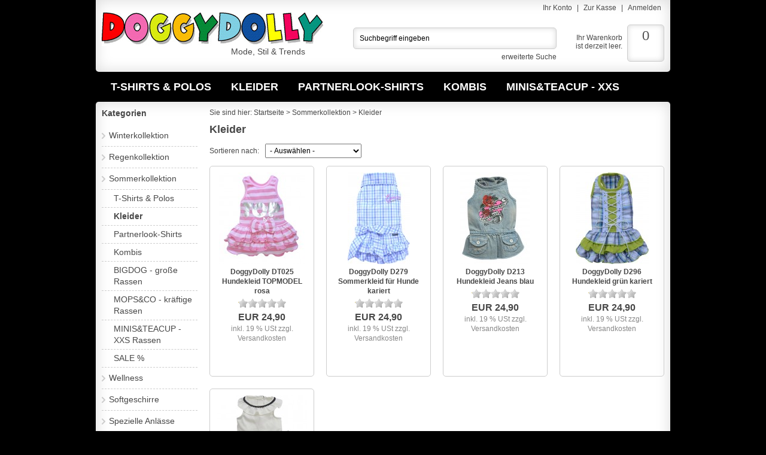

--- FILE ---
content_type: text/html; charset=utf-8
request_url: https://www.doggydolly-outlet.com/de/sommerkollektion/kleider
body_size: 25869
content:
<!DOCTYPE html PUBLIC "-//W3C//DTD XHTML 1.0 Transitional//EN" "http://www.w3.org/TR/xhtml1/DTD/xhtml1-transitional.dtd">
<html xmlns="http://www.w3.org/1999/xhtml" xml:lang="de" lang="de">
<head>
<base href="https://www.doggydolly-outlet.com/" />
<title>Kleider</title>
<link rel="canonical" href="https://www.doggydolly-outlet.com/de/sommerkollektion/kleider" />
<meta name="robots" content="index,follow" />
<meta name="language" content="de" />
<meta name="generator" content="xt:Commerce 4 - 4.2.00" />
<script type="text/javascript" src="https://ajax.googleapis.com/ajax/libs/jquery/1.8.2/jquery.min.js"></script>
<link rel="stylesheet" type="text/css" href="https://www.doggydolly-outlet.com/templates/xt_grid/css/stylesheet.css" />
<link rel="stylesheet" type="text/css" href="https://www.doggydolly-outlet.com/xtFramework/library/jquery/pikaday.css" />
<link rel="stylesheet" type="text/css" href="https://www.doggydolly-outlet.com/plugins/xt_master_slave/css/master_slave.css" />
<script type="text/javascript" src="https://www.doggydolly-outlet.com/templates/xt_grid/javascript/script.js"></script>
<script type="text/javascript" src="https://www.doggydolly-outlet.com/xtFramework/library/jquery/pikaday.jquery.min.js"></script>
<script type="text/javascript" src="https://www.doggydolly-outlet.com/xtFramework/library/jquery/moments.js"></script>
<meta http-equiv="Content-Type" content="text/html; charset=utf-8" />
<link rel="shortcut icon" href="https://www.doggydolly-outlet.com/media/logo/favicon.ico" type="image/x-icon" />
<link rel="icon" href="https://www.doggydolly-outlet.com/media/logo/favicon.png" type="image/png" />
</head>
<body class="mac chrome webkit ch131"><div id="background-topmenu"></div><!-- .background-topmenu -->
<div id="background-top"></div><!-- .background-top -->
<div id="page">
	<div id="header" class="row">
		<div class="column xt-grid-16">
			<div id="topmenu">
        <ul>                                                        
																									<li><a href="https://www.doggydolly-outlet.com/de/customer">Ihr Konto</a> |</li>
										<li><a href="https://www.doggydolly-outlet.com/de/checkout/shipping">Zur Kasse</a> |</li>
															<li><a href="https://www.doggydolly-outlet.com/de/customer/login">Anmelden</a></li>
														</ul>
			</div><!-- #topmenu -->
		</div><!-- .column .xt-grid-16 -->
		<div class="column xt-grid-6">
			<div id="branding">                                               
				<p id="logo"><a href="https://www.doggydolly-outlet.com/"><img src="media/logo/logo.png" alt="DoggyDolly Outlet Store" /></a></p><!-- #logo -->
				<p id="slogan">Mode, Stil & Trends</p><!-- #slogan -->
			</div><!-- #branding -->
		</div><!-- .column .xt-grid-6 -->
		<div class="column xt-grid-1">
			<p>&nbsp;</p>
		</div><!-- .column .xt-grid-1 -->
		<div class="column xt-grid-6">
			<div id="box-search">
	<form name="search_box323" action="https://www.doggydolly-outlet.com/de/search?cat=25" method="get" >
	<input type="hidden" name="page" value="search" id="page465"  />
	<input type="hidden" name="page_action" value="query" id="page_action349"  />
	<input type="hidden" name="desc" value="on" id="desc14"  />
	<input type="hidden" name="sdesc" value="on" id="sdesc336"  />
	<div id="box-search-box">
		<input type="text" name="keywords" value="Suchbegriff eingeben" onfocus="if(this.value == 'Suchbegriff eingeben') this.value='';" onblur="if (this.value=='') this.value='Suchbegriff eingeben';" id="keywords0"  />
		<input type="submit"  title="Suchen" value="Suchen" />
	</div><!-- #box-search-box -->
	</form>
	<p id="box-search-advanced-search"><a href="https://www.doggydolly-outlet.com/de/search">erweiterte Suche</a></p><!-- #box-search-advanced-search -->
</div><!-- #box-search -->
		</div><!-- .column .xt-grid-6 -->
		<div class="column xt-grid-3">
			<div id="box-cart">
	<div id="box-cart-info">
		<ul>
						<li>Ihr Warenkorb ist derzeit leer.</li>
					</ul>
	</div><!-- #box-cart-info -->
	<div id="box-cart-box">
		<p><a href="https://www.doggydolly-outlet.com/de/cart">0</a></p>
	</div><!-- #box-cart-box -->
</div><!-- #box-cart -->

		</div><!-- .column .xt-grid-3 -->
	</div><!-- .row .header -->
	<div class="row">
		<div class="column xt-grid-16">
			<div id="box-topcategories">
		<ul>     
																		<li id="top-categories-categorie-24"><a href="https://www.doggydolly-outlet.com/de/sommerkollektion/t-shirts-polos">T-Shirts & Polos</a></li>
								<li id="top-categories-categorie-25"><a href="https://www.doggydolly-outlet.com/de/sommerkollektion/kleider">Kleider</a></li>
								<li id="top-categories-categorie-26"><a href="https://www.doggydolly-outlet.com/de/sommerkollektion/partnerlook-shirts">Partnerlook-Shirts</a></li>
								<li id="top-categories-categorie-61"><a href="https://www.doggydolly-outlet.com/de/sommerkollektion/kombis">Kombis</a></li>
																<li id="top-categories-categorie-91"><a href="https://www.doggydolly-outlet.com/de/sommerkollektion/ministeacup-xxs-rassen">MINIS&TEACUP - XXS Rassen</a></li>
																																																	</ul>
	</div><!-- #box-topcategories -->
		</div><!-- .column xt-grid-16  -->
	</div><!-- .row  -->
	<div id="content-wrap" class="row">
				<div id="sidebar" class="column xt-grid-3">
			<div id="box-categories" class="sidebar-box">
	<p class="headline">Kategorien</p>
	<ul>
				<li id="box-categories-categorie-2" class="level1"><a href="https://www.doggydolly-outlet.com/de/winterkollektion">Winterkollektion</a></li>
				<li id="box-categories-categorie-3" class="level1"><a href="https://www.doggydolly-outlet.com/de/regenkollektion">Regenkollektion</a></li>
				<li id="box-categories-categorie-4" class="level1"><a href="https://www.doggydolly-outlet.com/de/sommerkollektion">Sommerkollektion </a></li>
				<li id="box-categories-categorie-24" class="level2"><a href="https://www.doggydolly-outlet.com/de/sommerkollektion/t-shirts-polos">T-Shirts & Polos</a></li>
				<li id="box-categories-categorie-25" class="level2 active"><a href="https://www.doggydolly-outlet.com/de/sommerkollektion/kleider">Kleider</a></li>
				<li id="box-categories-categorie-26" class="level2"><a href="https://www.doggydolly-outlet.com/de/sommerkollektion/partnerlook-shirts">Partnerlook-Shirts</a></li>
				<li id="box-categories-categorie-61" class="level2"><a href="https://www.doggydolly-outlet.com/de/sommerkollektion/kombis">Kombis</a></li>
				<li id="box-categories-categorie-54" class="level2"><a href="https://www.doggydolly-outlet.com/de/sommerkollektion/bigdog-grosse-rassen">BIGDOG - große Rassen</a></li>
				<li id="box-categories-categorie-55" class="level2"><a href="https://www.doggydolly-outlet.com/de/sommerkollektion/mopsco-kraeftige-rassen">MOPS&CO - kräftige Rassen</a></li>
				<li id="box-categories-categorie-91" class="level2"><a href="https://www.doggydolly-outlet.com/de/sommerkollektion/ministeacup-xxs-rassen">MINIS&TEACUP - XXS Rassen</a></li>
				<li id="box-categories-categorie-69" class="level2"><a href="https://www.doggydolly-outlet.com/de/sommerkollektion/sale">SALE %</a></li>
				<li id="box-categories-categorie-5" class="level1"><a href="https://www.doggydolly-outlet.com/de/wellness">Wellness</a></li>
				<li id="box-categories-categorie-6" class="level1"><a href="https://www.doggydolly-outlet.com/de/softgeschirre">Softgeschirre</a></li>
				<li id="box-categories-categorie-7" class="level1"><a href="https://www.doggydolly-outlet.com/de/spezielle-anlaesse">Spezielle Anlässe</a></li>
				<li id="box-categories-categorie-1" class="level1"><a href="https://www.doggydolly-outlet.com/de/big-dog-grosse-rassen">Big Dog - große Rassen</a></li>
				<li id="box-categories-categorie-50" class="level1"><a href="https://www.doggydolly-outlet.com/de/mops-co-kraeftige-rassen">Mops & Co - kräftige Rassen</a></li>
				<li id="box-categories-categorie-13" class="level1"><a href="https://www.doggydolly-outlet.com/de/pflegeprodukte">Pflegeprodukte</a></li>
				<li id="box-categories-categorie-14" class="level1"><a href="https://www.doggydolly-outlet.com/de/hundetaschen">Hundetaschen</a></li>
				<li id="box-categories-categorie-15" class="level1"><a href="https://www.doggydolly-outlet.com/de/fuers-frauchen">Für´s Frauchen</a></li>
				<li id="box-categories-categorie-62" class="level1"><a href="https://www.doggydolly-outlet.com/de/sale">SALE %</a></li>
				<li id="box-categories-categorie-77" class="level1"><a href="https://www.doggydolly-outlet.com/de/special-sets">SPECIAL - SETS</a></li>
			</ul>
</div><!-- #box-categories -->
			<div id="box-loginbox" class="sidebar-box">
	<p class="headline">Willkommen zurück</p>
	<form name="create_account239" action="https://www.doggydolly-outlet.com/de/customer/login?cat=25" method="post" >
	<input type="hidden" name="action" value="login" id="action154"  />
	<input type="hidden" name="link_target" value="index" id="link_target242"  />
	
	<label>E-Mail-Adresse</label>
	<input type="text" name="email" maxlength="50" id="email19"  />

	<label>Passwort</label>
	<input type="password" name="password" maxlength="30" id="password199"  />

	<p class="right"><a href="https://www.doggydolly-outlet.com/de/customer/password_reset">Passwort vergessen?</a></p>
	<p class="right"><input type="submit"  title="Anmelden" value="Anmelden" /></p>
	</form>
</div><!-- #box-loginbox .sidebar-box -->
						
            
<div class="sidebar-box">
    <p class="headline">Informationen</p>
    <ul>
                <li class="level1"><a href="https://www.doggydolly-outlet.com/de/lieferinformationen"  rel="nofollow">Lieferinformationen</a></li>
                <li class="level1"><a href="https://www.doggydolly-outlet.com/de/unsere-agb"  rel="nofollow">Unsere AGB</a></li>
                <li class="level1"><a href="https://www.doggydolly-outlet.com/de/impressum" >Impressum</a></li>
                <li class="level1"><a href="https://www.doggydolly-outlet.com/de/kontakt"  rel="nofollow">Kontakt</a></li>
                <li class="level1"><a href="https://www.doggydolly-outlet.com/de/zahlungsarten" >Zahlungsarten</a></li>
                <li class="level1"><a href="https://www.doggydolly-outlet.com/de/groessentabelle"  rel="nofollow">Größentabelle</a></li>
            </ul>
</div><!-- .sidebar-box -->

						
			<div class="sidebar-box">
		<p class="headline"><a href="https://www.doggydolly-outlet.com/de/xt_bestseller_products">Top Artikel</a></p>
		<div class="box">
						<p class="product-image"><a href="https://www.doggydolly-outlet.com/de/pflegeprodukte/fellpflege/doggydolly-silk-coat-fellpflege"><img src="https://www.doggydolly-outlet.com/media/images/sidebar/DoggyDolly-silk-coat-pelsolie1515677443_0442.jpg" class="productImageBorder" alt="DoggyDolly PS001 Silk Coat Fellpflege für Hunde" width="138" height="138" /></a></p>
				<p class="product-name"><a href="https://www.doggydolly-outlet.com/de/pflegeprodukte/fellpflege/doggydolly-silk-coat-fellpflege">DoggyDolly PS001 Silk Coat Fellpflege für Hunde</a></p>
		<p class="product-price">EUR 17,90 </p>
				<p class="product-tax-shipping">inkl. 19 % USt&nbsp;<a href="https://www.doggydolly-outlet.com/de/lieferinformationen?coID=1" target="_blank" rel="nofollow">zzgl. Versandkosten</a></p>
								<p class="product-image"><a href="https://www.doggydolly-outlet.com/de/pflegeprodukte/doggydolly-ps001-silk-coat-fellpflege-hunde-2er-set"><img src="https://www.doggydolly-outlet.com/media/images/sidebar/2erSetSilkCoat.jpg" class="productImageBorder" alt="DoggyDolly PS001 Silk Coat Fellpflege für Hunde 2er Set" width="138" height="109" /></a></p>
				<p class="product-name"><a href="https://www.doggydolly-outlet.com/de/pflegeprodukte/doggydolly-ps001-silk-coat-fellpflege-hunde-2er-set">DoggyDolly PS001 Silk Coat Fellpflege für Hunde 2er Set</a></p>
		<p class="product-price">EUR 29,90 </p>
				<p class="product-tax-shipping">inkl. 19 % USt&nbsp;<a href="https://www.doggydolly-outlet.com/de/lieferinformationen?coID=1" target="_blank" rel="nofollow">zzgl. Versandkosten</a></p>
								<p class="product-image"><a href="https://www.doggydolly-outlet.com/de/pflegeprodukte/doggydolly-ps001-silk-coat-fellpflege-hunde-5er-set"><img src="https://www.doggydolly-outlet.com/media/images/sidebar/5erSetSilkCoat.jpg" class="productImageBorder" alt="DoggyDolly PS001 Silk Coat Fellpflege für Hunde 5er Set" width="138" height="104" /></a></p>
				<p class="product-name"><a href="https://www.doggydolly-outlet.com/de/pflegeprodukte/doggydolly-ps001-silk-coat-fellpflege-hunde-5er-set">DoggyDolly PS001 Silk Coat Fellpflege für Hunde 5er Set</a></p>
		<p class="product-price">EUR 69,90 </p>
				<p class="product-tax-shipping">inkl. 19 % USt&nbsp;<a href="https://www.doggydolly-outlet.com/de/lieferinformationen?coID=1" target="_blank" rel="nofollow">zzgl. Versandkosten</a></p>
					</div><!-- .box -->
</div><!-- .sidebar-box -->

		</div><!-- #sidebar .column .xt-grid-3 -->
						<div class="column xt-grid-13">
								<div id="breadcrumb">
				<ul>
    <li>Sie sind hier:</li>
            <li><div itemscope itemtype="http://data-vocabulary.org/Breadcrumb"><a href="https://www.doggydolly-outlet.com/" itemprop="url"><span itemprop="title">Startseite</span></a></div> &gt;</li>
                <li><div itemscope itemtype="http://data-vocabulary.org/Breadcrumb"><a href="https://www.doggydolly-outlet.com/de/sommerkollektion" itemprop="url"><span itemprop="title">Sommerkollektion </span></a></div> &gt;</li>
                <li>Kleider</li>
        </ul> 			</div><!-- #breadcrumb -->
						<div id="content">
				<div class="product-listing">
	<div id="categorie-listing">
		<h1>Kleider</h1>
		
	</div><!-- #categorie-listing -->
		
		
	
	            <div class="products-sort-pages">
                            <div class="products-sort">
                    <label for="sort_dropdown_top">Sortieren nach:</label>
                    <form name="sort_dropdown103" action="https://www.doggydolly-outlet.com/de/categorie" method="get" >
                     <input type="hidden" name="page" value="categorie" id="page130"  />                     <input type="hidden" name="cat" value="25" id="cat397"  />                                        <select id="sort_dropdown_top" name="sorting" onchange="this.form.submit();" ><option value="" selected="selected" >- Auswählen -</option><option value="price" >Preis aufsteigend</option><option value="price-desc" >Preis absteigend</option><option value="name" >Name aufsteigend</option><option value="name-desc" >Name absteigend</option><option value="date" >Hinzugefügt aufsteigend</option><option value="date-desc" >Hinzugefügt absteigend</option></select>
                    </form>
                </div><!-- .products-sort -->
                        <div class="navigation-pages">
                



            </div><!-- .navigation-pages -->
        </div><!-- .products-sort-pages -->
    	
	<div class="row">
				<div class="column four">
			<div class="box product box-hover">
						<p class="product-image"><a href="https://www.doggydolly-outlet.com/de/sommerkollektion/kleider/doggydolly-kleid-hunde-topmodel-gestreift-rosa-groesse"><img src="https://www.doggydolly-outlet.com/media/images/thumb/DT025.jpg" class="productImageBorder" alt="DoggyDolly DT025 Hundekleid TOPMODEL rosa" width="143" height="153" /></a></p>
    					<p class="product-name"><a href="https://www.doggydolly-outlet.com/de/sommerkollektion/kleider/doggydolly-kleid-hunde-topmodel-gestreift-rosa-groesse">DoggyDolly DT025 Hundekleid TOPMODEL rosa</a></p>
									<div class="product-reviews">
				<div class="reviews_rating_light">
					<div class="reviews_rating_dark" style="width:1%"></div>
				</div>
			</div>
									<p class="product-price">EUR 24,90 </p>
						<p class="product-tax-shipping">inkl. 19 % USt <a href="https://www.doggydolly-outlet.com/de/lieferinformationen?coID=1" target="_blank" rel="nofollow">zzgl. Versandkosten</a></p>
												</div><!-- .box .product -->
		</div><!-- .column .four -->
			<div class="column four">
			<div class="box product box-hover">
						<p class="product-image"><a href="https://www.doggydolly-outlet.com/de/sommerkollektion/kleider/doggydolly-d279-sommerkleid-hunde-kariert"><img src="https://www.doggydolly-outlet.com/media/images/thumb/D279DoggydollySommerkleid.jpg" class="productImageBorder" alt="DoggyDolly D279 Sommerkleid für Hunde kariert" width="104" height="153" /></a></p>
    					<p class="product-name"><a href="https://www.doggydolly-outlet.com/de/sommerkollektion/kleider/doggydolly-d279-sommerkleid-hunde-kariert">DoggyDolly D279 Sommerkleid für Hunde kariert</a></p>
									<div class="product-reviews">
				<div class="reviews_rating_light">
					<div class="reviews_rating_dark" style="width:1%"></div>
				</div>
			</div>
									<p class="product-price">EUR 24,90 </p>
						<p class="product-tax-shipping">inkl. 19 % USt <a href="https://www.doggydolly-outlet.com/de/lieferinformationen?coID=1" target="_blank" rel="nofollow">zzgl. Versandkosten</a></p>
												</div><!-- .box .product -->
		</div><!-- .column .four -->
			<div class="column four">
			<div class="box product box-hover">
						<p class="product-image"><a href="https://www.doggydolly-outlet.com/de/sommerkollektion/kleider/doggydolly-d213-hundekleid-jeans-blau"><img src="https://www.doggydolly-outlet.com/media/images/thumb/D213DoggydollyHundekleid.jpg" class="productImageBorder" alt="DoggyDolly D213 Hundekleid Jeans blau" width="117" height="153" /></a></p>
    					<p class="product-name"><a href="https://www.doggydolly-outlet.com/de/sommerkollektion/kleider/doggydolly-d213-hundekleid-jeans-blau">DoggyDolly D213 Hundekleid Jeans blau</a></p>
									<div class="product-reviews">
				<div class="reviews_rating_light">
					<div class="reviews_rating_dark" style="width:1%"></div>
				</div>
			</div>
									<p class="product-price">EUR 24,90 </p>
						<p class="product-tax-shipping">inkl. 19 % USt <a href="https://www.doggydolly-outlet.com/de/lieferinformationen?coID=1" target="_blank" rel="nofollow">zzgl. Versandkosten</a></p>
												</div><!-- .box .product -->
		</div><!-- .column .four -->
			<div class="column four">
			<div class="box product box-hover">
						<p class="product-image"><a href="https://www.doggydolly-outlet.com/de/sommerkollektion/kleider/doggydolly-d296-hundekleid-gruen-kariert"><img src="https://www.doggydolly-outlet.com/media/images/thumb/D296Doggydollyhundekleid.jpg" class="productImageBorder" alt="DoggyDolly D296 Hundekleid grün kariert" width="122" height="153" /></a></p>
    					<p class="product-name"><a href="https://www.doggydolly-outlet.com/de/sommerkollektion/kleider/doggydolly-d296-hundekleid-gruen-kariert">DoggyDolly D296 Hundekleid grün kariert</a></p>
									<div class="product-reviews">
				<div class="reviews_rating_light">
					<div class="reviews_rating_dark" style="width:1%"></div>
				</div>
			</div>
									<p class="product-price">EUR 24,90 </p>
						<p class="product-tax-shipping">inkl. 19 % USt <a href="https://www.doggydolly-outlet.com/de/lieferinformationen?coID=1" target="_blank" rel="nofollow">zzgl. Versandkosten</a></p>
												</div><!-- .box .product -->
		</div><!-- .column .four -->
			<div class="column four">
			<div class="box product box-hover">
						<p class="product-image"><a href="https://www.doggydolly-outlet.com/de/sommerkollektion/kleider/doggydolly-d368-hundekleid-schwarz-weiss"><img src="https://www.doggydolly-outlet.com/media/images/thumb/D368DoggydollyhundekleidmitSpitzeschwarz-wei.jpg" class="productImageBorder" alt="DoggyDolly D368 Hundekleid schwarz-weiß" width="151" height="153" /></a></p>
    					<p class="product-name"><a href="https://www.doggydolly-outlet.com/de/sommerkollektion/kleider/doggydolly-d368-hundekleid-schwarz-weiss">DoggyDolly D368 Hundekleid schwarz-weiß</a></p>
									<div class="product-reviews">
				<div class="reviews_rating_light">
					<div class="reviews_rating_dark" style="width:1%"></div>
				</div>
			</div>
									<p class="product-price">EUR 24,90 </p>
						<p class="product-tax-shipping">inkl. 19 % USt <a href="https://www.doggydolly-outlet.com/de/lieferinformationen?coID=1" target="_blank" rel="nofollow">zzgl. Versandkosten</a></p>
												</div><!-- .box .product -->
		</div><!-- .column .four -->
		</div><!-- .row -->
            <div class="products-sort-pages">
                            <div class="products-sort">
                    <label for="sort_dropdown_bottom">Sortieren nach:</label>
                    <form name="sort_dropdown446" action="https://www.doggydolly-outlet.com/de/categorie" method="get" >
                     <input type="hidden" name="page" value="categorie" id="page173"  />                     <input type="hidden" name="cat" value="25" id="cat237"  />                                        <select id="sort_dropdown_bottom" name="sorting" onchange="this.form.submit();" ><option value="" selected="selected" >- Auswählen -</option><option value="price" >Preis aufsteigend</option><option value="price-desc" >Preis absteigend</option><option value="name" >Name aufsteigend</option><option value="name-desc" >Name absteigend</option><option value="date" >Hinzugefügt aufsteigend</option><option value="date-desc" >Hinzugefügt absteigend</option></select>
                    </form>
                </div><!-- .products-sort -->
                        <div class="navigation-pages">
                



            </div><!-- .navigation-pages -->
        </div><!-- .products-sort-pages -->
    	<div class="navigation-count">
			<div>Seite 1 von 1 in der Kategorie Kleider</div>
    </div><!-- .navigation-count -->
		
    </div><!-- .product-listing -->
			</div><!-- #content -->
		</div><!-- .column .xt-grid-13 or xt-grid-16 -->
	</div><!-- #content-wrap .row -->
	<div id="footer" class="row">
		<div class="column xt-grid-3">
			
<p class="headline">Informationen</p>
<ul>
        <li class="level1"><a href="https://www.doggydolly-outlet.com/de/lieferinformationen"  rel="nofollow">Lieferinformationen</a></li>
        <li class="level1"><a href="https://www.doggydolly-outlet.com/de/privatsphaere-datenschutz"  rel="nofollow">Privatsphäre und Datenschutz</a></li>
        <li class="level1"><a href="https://www.doggydolly-outlet.com/de/unsere-agb"  rel="nofollow">Unsere AGB</a></li>
        <li class="level1"><a href="https://www.doggydolly-outlet.com/de/zahlungsarten" >Zahlungsarten</a></li>
    </ul>

		</div><!-- .column .xt-grid-3 -->
		<div class="column xt-grid-3">
            <p class="headline">Inhalt</p>

<ul>
        <li class="level1"><a href="https://www.doggydolly-outlet.com/de/impressum" >Impressum</a></li>
        <li class="level1"><a href="https://www.doggydolly-outlet.com/de/kontakt"  rel="nofollow">Kontakt</a></li>
        <li class="level1"><a href="https://www.doggydolly-outlet.com/de/widerrufsbelehrung"  rel="nofollow">Widerrufsbelehrung</a></li>
        <li class="level1"><a href="https://www.doggydolly-outlet.com/de/groessentabelle"  rel="nofollow">Größentabelle</a></li>
    </ul>

		</div><!-- .column .xt-grid-3 -->
		<div class="column xt-grid-3">
			<div id="box-manufacturers">
	<p class="headline">Hersteller</p>
	<select id="manufacturers" onchange="location.href=this.options[this.selectedIndex].value">
		<option value="">Hersteller wählen</option>
				<option value="https://www.doggydolly-outlet.com/de/doggydolly">DOGGYDOLLY</option>
			</select>
</div><!-- #box-manufacturers -->
		</div><!-- .column .xt-grid-3 -->
		<div class="column xt-grid-2">
			<div id="box-language">
	<p class="headline">Sprachen</p>
	<ul id="languages">
		                        <li><a href="https://www.doggydolly-outlet.com/de/sommerkollektion/kleider"><img src="https://www.doggydolly-outlet.com/media/flags/de.gif" alt="Deutsch" /></a></li>
                		                        <li><a href="https://www.doggydolly-outlet.com/de/categorie/kleider?action=change_lang&amp;new_lang=en&amp;cat=25"><img src="https://www.doggydolly-outlet.com/media/flags/en.gif" alt="English" /></a></li>
                			</ul>
</div><!-- #box-language -->
			
		</div><!-- .column .xt-grid-2 -->
		<div class="column xt-grid-5">
			<p class="headline">Zahlungsweisen:</p>
<img src="https://www.doggydolly-outlet.com/templates/xt_grid/img/payments/de/xt_sofortueberweisung.png" alt="Sofortüberweisung.de" />
<img src="https://www.doggydolly-outlet.com/templates/xt_grid/img/payments/de/xt_paypal.png" alt="PayPal" />

            
            
            
		</div><!-- .column .xt-grid-5 -->
	</div><!-- #footer .row -->
        <div id="mobile_link" class="row">
            <div class="column xt-grid-16">
                
            </div>
        </div>
        <div id="ts-rich-snippet" class="row center">
            <div class="column xt-grid-16">
                
            </div>
        </div>
	<div id="copyright" class="row">	
		<div class="column xt-grid-16">
			<div class="copyright">xt:Commerce 4.2.00 Start! Edition &copy; 2026 <a href="http://www.xt-commerce.com" target="_blank">xt:Commerce</a></div><!-- #copyright -->
		</div><!-- .column .xt-grid-16 -->
	</div><!-- #copyright .row -->
</div><!-- #page -->
<div id="background-bottom"></div><!-- #background-bottom -->
<script type="text/javascript">
		(function(i,s,o,g,r,a,m){i["GoogleAnalyticsObject"]=r;i[r]=i[r]||function(){
		(i[r].q=i[r].q||[]).push(arguments)},i[r].l=1*new Date();a=s.createElement(o),
		m=s.getElementsByTagName(o)[0];a.async=1;a.src=g;m.parentNode.insertBefore(a,m)
		})(window,document,"script","//www.google-analytics.com/analytics.js","ga");
		ga("create", "UA-72234141-1", "auto");ga('set', 'anonymizeIp', true);ga('set', 'dimension11', 'desktop');ga("send", "pageview");</script> 
<img src="cronjob.php" width="1" height="1" /></body>
</html>

--- FILE ---
content_type: text/css
request_url: https://www.doggydolly-outlet.com/templates/xt_grid/css/stylesheet.css
body_size: 38261
content:
/** 
 * Template for xt:Commerce 4
 *
 * default template v2.0.0
 */
          

/* resets -------------------------------------------------------------------------------- */
html, body, div, span, applet, object, iframe,h1, h2, h3, h4, h5, h6, p, blockquote, pre,a, abbr, acronym, address, big, cite, code,del, dfn, em, img, ins, kbd, q, s, samp,small, strike, strong, sub, sup, tt, var, center, dl, dt, dd, ol, ul, li, fieldset, form, label, legend, table, caption, tbody, tfoot, thead, tr, th, td, article, aside, canvas, details, embed,  figure, figcaption, footer, header, hgroup, menu, nav, output, ruby, section, summary, time, mark, audio, video {margin: 0; padding: 0; border: 0; font-size: 100%; font: inherit; vertical-align: baseline;}

/* html5 */
article, aside, details, figcaption, figure, footer, header, hgroup, menu, nav, section {display: block;}
body {line-height: 1;}
ol, ul {list-style: none;}
blockquote, q {quotes: none;}
blockquote:before, blockquote:after, q:before, q:after {content: ''; content: none;}
table { border-collapse: collapse; border-spacing: 0;}
/* -------------------------------------------------------------------------------------- */

#installer_warning {
    border: 0 none;
    -webkit-border-radius: 5px;
    -moz-border-radius: 5px;
    border-radius: 5px;
    -webkit-box-shadow: inset 0 0 10px rgba(0,0,0,0.15);
    -moz-box-shadow: inset 0 0 10px rgba(0,0,0,0.15);
    box-shadow: inset 0 0 10px rgba(0,0,0,0.15);
    padding: 10px;
    margin: 0 0 20px 0;
    background: #f25d44;
    background: -moz-linear-gradient(#f5a285, #f25d44);
    background: -o-linear-gradient(#f5a285, #f25d44);
    background: -webkit-gradient(linear, 0% 0%, 0% 100%, from(#f5a285), to(#f25d44));
    background: -webkit-linear-gradient(#f5a285, #f25d44);
    font: 16px "Arial",Helvetica,sans-serif !important;
}

/* xt:Grid with 16 columns, 40 pixels each with 20 pixel gutter ------------------------- */
.xt-grid-1 {width: 40px;}
.xt-grid-2 {width: 100px;}
.xt-grid-3 {width: 160px;}
.xt-grid-4 {width: 220px;}
.xt-grid-5 {width: 280px;}
.xt-grid-6 {width: 340px;}
.xt-grid-7 {width: 400px;}
.xt-grid-8 {width: 460px;}
.xt-grid-9 {width: 520px;}
.xt-grid-10 {width: 580px;}
.xt-grid-11 {width: 640px;}
.xt-grid-12 {width: 700px;}
.xt-grid-13 {width: 760px;}
.xt-grid-14 {width: 820px;}
.xt-grid-15 {width: 880px;}
.xt-grid-16 {width: 940px;}

/* with 16 columns, 60 pixels each with 0 pixel gutter */
.xt-grid-1-full {width: 60px;}
.xt-grid-2-full {width: 120px;}
.xt-grid-3-full {width: 180px;}
.xt-grid-4-full {width: 240px;}
.xt-grid-5-full {width: 300px;}
.xt-grid-6-full {width: 360px;}
.xt-grid-7-full {width: 420px;}
.xt-grid-8-full {width: 480px;}
.xt-grid-9-full {width: 540px;}
.xt-grid-10-full {width: 600px;}
.xt-grid-11-full {width: 660px;}
.xt-grid-12-full {width: 720px;}
.xt-grid-13-full {width: 780px;}
.xt-grid-14-full {width: 840px;}
.xt-grid-15-full {width: 900px;}
.xt-grid-16-full {width: 960px;}

.column {
	float: left;
	margin: 0 10px 0 10px; 
	overflow: visible;
	display: inline;
}

.column-full {
	float: left;
	overflow: hidden;
	display: inline;
}

.row {
	width: 960px; 
	margin: 0 auto;
	overflow: hidden;
}

.row .row {
	margin: 0 -10px 0 -10px;
	width: auto;
	display: inline-block;
}
/* -------------------------------------------------------------------------------------- */


/* grid for categorie & product listing --------------------------------------------------*/
.one {width: 760px;}
.two {width: 370px;}
.three {width: 240px;}
.four {width: 175px;}
.five {width: 136px;}

/* grid for product listing in product-tabs (master-slave-list eg.)--------------------------------------------------*/
#tabs .one {width: 738px;}
#tabs .two {width: 359px;}
#tabs .three {width: 231px;}
#tabs .four {width: 168px;}
#tabs .five {width: 131px;}

/* -------------------------------------------------------------------------------------- */


/* global --------------------------------------------------------------------------------*/
* {
	font: 12px "Arial", Helvetica, sans-serif;
}

body {
	background: #000000;
	color: #484848;
	font: 12px "Arial", Helvetica, sans-serif;
}

/* tabel */
table {
	width: 100%;
	text-align: left;
	border-collapse: collapse; 
	margin: 0 0 20px 0;
}

thead {
	font-weight:bold; 
	line-height: 25px; 
	border-bottom: 1px solid #cdcdcd;
}

thead th {
	padding: 0px 10px 5px 10px;
	
}

table td {
	padding: 10px; 
	vertical-align: top;
}

strong { font-weight: bold; }

.odd {}

.even {
	background: #f6f6f6;
}

/* boxes */
.box {
	border: 1px solid #cdcdcd;
	-webkit-border-radius: 5px;
	-moz-border-radius: 5px;
	border-radius: 5px;
	padding: 10px;
	margin: 0 0 20px 0;
}

/* xt_coupon */
.box #coupon_code {
	width: 370px;
	margin: 0 20px 0 20px;
	padding: 10px;
}

.box-white {
	background: #fff;
}

.box-hover:hover{
	border: 1px solid #000000;
}

/* headings */
h1 {
	font-size: 18px;
	font-weight: bold;
	margin: 0 0 5px 0;
	padding: 0 0 5px 0;
}

h2 {
	font-weight: bold;
	padding: 0 0 5px 0;
	font-size: 14px;
}

h3 {
    font-weight: bold;
    padding: 0 0 5px 0;
    font-size: 14px;
}
h4 {
    font-weight: normal;
    padding: 0 0 5px 0;
    font-size: 14px;
}

.headline {
	font-size: 14px;
	font-weight: bold;
	margin: 0 0 10px 0;
}

.headline-underline {
	font-size: 14px;
	font-weight: bold;
	margin: 0 0 4px 0;
	border-bottom: 1px solid #cdcdcd;
}

/* global typo */
p {
	line-height: 1.4em;
}

b {
	font-weight: bold;
}

li {
	line-height: 1.4em;
}

.highlight {
	color: #000000;
}

.bold {
	font-weight: bold;
}

.normal {
	font-weight: normal;
}

.line {
	clear: both;
	height: 1px; 
	background: #cdcdcd;
	margin: 20px 0 20px 0;
}

.underline {
	text-decoration: underline;
}

.block {
	display: block;
}

.left {
	text-align: left;
}

.center {
	text-align: center;
}

.right {
	text-align: right;
}

.float-left {
	float: left;
}

.float-right {
	float: right;
}

.clear {
	clear: both;
}

/* links */
a {
	color: #484848;
	text-decoration: none;
	outline: none;
}

a:hover {
	text-decoration: underline;
	outline: none;
}


.textstyles a{color:#000000}
.textstyles table{border-collapse:collapse;}
.textstyles td{border-width:1px solid #cdcdcd}
.textstyles b, .textstyles strong{font-weight:bold}
.textstyles i,.textstyles em{font-style:italic}
.textstyles ul{list-style-type:square;list-style-position:inside;margin-left:1em}
.textstyles ol{list-style-type:decimal;list-style-position:inside;margin-left:1em}
.textstyles ul,.textstyles ol, .textstyles p{margin-top:1em;margin-bottom:1em}
#content .textstyles li{margin:0}
.textstyles table td,.textstyles table th{border:1px solid #cdcdcd}
.textstyles table th{background:#eaeaea;color:#484848}

/* buttons */
input[type="submit"] {
	margin: 5px 2px 5px 0;
	background: #000000;
	color: #fff;
	padding: 11px 20px;
	background: -moz-linear-gradient(top, #ffae4b 0%, #000000);
	background: -o-linear-gradient(#ffaf4b, #000000);
	background: -webkit-gradient(linear, left top, left bottom, from(#ffae4b), to(#000000));
	background: -webkit-linear-gradient(#ffaf4b, #000000);
	-moz-border-radius: 5px;
	-webkit-border-radius: 5px;
	border-radius: 5px;
	border: 1px solid #000000;
}

input[type="submit"]:hover {
	cursor: pointer;
}

input[type="submit"]::-moz-focus-inner { 
    border: 0px;
    padding: 0px;  
}

.button {
	margin: 5px 2px 5px 0;
	background: #000000;
	color: #fff;
	display: table;
	padding: 10px 20px;
	background: -moz-linear-gradient(top, #ffae4b 0%, #000000);
	background: -o-linear-gradient(#ffaf4b, #000000);
	background: -webkit-gradient(linear, left top, left bottom, from(#ffae4b), to(#000000));
	background: -webkit-linear-gradient(#ffaf4b, #000000);
	-moz-border-radius: 5px;
	-webkit-border-radius: 5px;
	border-radius: 5px;
	border: 1px solid #000000;
}
a.button{color: #fff;}

input[class="button-next"] {
	width: 200px;
	margin: 0 2px 0 0;
	background: #bbd680;
	color: #484848;
	padding: 11px 20px;
	background: -moz-linear-gradient(top, #d9efa7 0%, #bbd680);
	background: -o-linear-gradient(#d9efa7, #bbd680);
	background: -webkit-gradient(linear, left top, left bottom, from(#d9efa7), to(#bbd680));
	background: -webkit-linear-gradient(#d9efa7, #bbd680);
	-moz-border-radius: 5px;
	-webkit-border-radius: 5px;
	border-radius: 5px;
	border: 1px solid #bbd680;
}
 
.button:hover,
.button-green:hover {
	text-decoration: none;
	cursor: pointer;
}  
   
/* forms */
input[type="text"],
input[type="password"],
input[type="date"],
textarea,
radio {
	margin: 0 0 8px 0;
	padding: 5px;
	outline: 0 none;
	border: 1px solid #cdcdcd;
	-webkit-border-radius: 5px;
	-moz-border-radius: 5px;
	border-radius: 5px;
	-webkit-box-shadow: inset 0 0 10px rgba(0,0,0,0.1);
	-moz-box-shadow: inset 0 0 10px rgba(0,0,0,0.1);
	box-shadow: inset 0 0 10px rgba(0,0,0,0.1);
}
/* -------------------------------------------------------------------------------------- */


/* backgrounds ---------------------------------------------------------------------------*/
#background-topmenu {
    position: relative;
    height: 20px;
    background: #000000;
   # background: -moz-linear-gradient(#000000, #ffaf4b);
   # background: -o-linear-gradient(#000000, #ffaf4b);
   # background: -webkit-gradient(linear, 0% 0%, 0% 100%, from(#000000), to(#ffaf4b));
   # background: -webkit-linear-gradient(#000000, #ffaf4b);
    -webkit-box-shadow: 0 0 10px rgba(0,0,0,0.25);
    -moz-box-shadow: 0 0 10px rgba(0,0,0,0.25);
   # box-shadow: 0 0 10px rgba(0,0,0,0.25);
    filter: progid:DXImageTransform.Microsoft.gradient(startColorstr='#000000', endColorstr='#ffaf4b');
}

#background-top {
    height: 180px;
    background: #000000;
   # background: -moz-linear-gradient(#ffaf4b, #000000);
   # background: -o-linear-gradient(#ffaf4b, #000000);
   # background: -webkit-gradient(linear, 0% 0%, 0% 100%, from(#ffaf4b), to(#000000));
   # background: -webkit-linear-gradient(#ffaf4b, #000000);
    filter: progid:DXImageTransform.Microsoft.gradient(startColorstr='#ffaf4b', endColorstr='#000000');
}

#background-bottom {
    height: 220px;
    margin: -220px 0 0 0;
    background: #f6f6f6;
    background: -moz-linear-gradient(#cdcdcd, #f6f6f6);
    background: -o-linear-gradient(#cdcdcd, #f6f6f6);
    background: -webkit-gradient(linear, 0% 0%, 0% 100%, from(#cdcdcd), to(#f6f6f6));
    background: -webkit-linear-gradient(#cdcdcd, #f6f6f6);
    filter: progid:DXImageTransform.Microsoft.gradient(startColorstr='#cdcdcd', endColorstr='#f6f6f6');
}
/* -------------------------------------------------------------------------------------- */


/* page --------------------------------------------------------------------------------- */
#page {
	position: relative;
	margin: -200px 0 0 0;
}
/* -------------------------------------------------------------------------------------- */


/* header --------------------------------------------------------------------------------*/
#header {
	height: 120px;
	background: #fff;
    -webkit-border-bottom-right-radius: 5px;
	-webkit-border-bottom-left-radius: 5px;
	-moz-border-radius-bottomright: 5px;
	-moz-border-radius-bottomleft: 5px;
	border-bottom-right-radius: 5px;
	border-bottom-left-radius: 5px;
	-webkit-box-shadow: 0 0 15px rgba(0,0,0,0.15), inset 0 0 25px rgba(0,0,0,0.15);
	-moz-box-shadow: 0 0 15px rgba(0,0,0,0.15), inset 0 0 25px rgba(0,0,0,0.15);
	box-shadow: 0 0 15px rgba(0,0,0,0.15), inset 0 0 25px rgba(0,0,0,0.15);
}

/* topmenu */
#topmenu {
	float: right;
	padding: 5px 0 0 0;
}

#topmenu ul li {
	display:inline;
}

#topmenu ul li a {
	padding: 0 5px 0 5px;
}

/* branding */
#branding {
	height: 90px;
}

#branding #logo {

}

#branding #slogan {
	padding: 0;
	font-size: 14px;
	text-align: right;
}

/* search */
#box-search {
	height: 90px;
}

#box-search-box {
    border: 1px solid #cdcdcd;
    -webkit-border-radius: 5px;
    -moz-border-radius: 5px;
    border-radius: 5px;
    -webkit-box-shadow: inset 0 0 10px rgba(0,0,0,0.15);
    -moz-box-shadow: inset 0 0 10px rgba(0,0,0,0.15);
    box-shadow: inset 0 0 10px rgba(0,0,0,0.15);
    margin: 25px 0 0 0;
}


#box-search-box input[type="text"] {
	width: 275px;
	padding: 10px;
	border: 0 none;
	margin: 0;
	background: transparent;
	-webkit-border-radius: 0;
	-moz-border-radius: 0;
	border-radius: 0;
	-webkit-box-shadow: none;
	-moz-box-shadow: none;
	box-shadow: none;
}



#box-search-box input[type="submit"] {
    width: 15px;
    height: 35px;
    font-size: 0;
    border: 0 none;
    margin: 0;
    overflow: hidden;
    color: transparent !important;
    background: url(../img/search.png) no-repeat 5px 5px;
    float: right;
    cursor: pointer;
}

#box-search-advanced-search {
	padding: 5px 0 0 0;
	text-align: right; 
}

#box-cart {
	height: 90px;
}

#box-cart-info {
	width: 90px; 
	position: absolute;
	margin: 35px 0 0 0;
}

#box-cart-info li {
	line-height: 14px; 
	text-align: right;
}

#box-cart-box {
	float: right; 
	height: 60px; 
	width: 60px; 
	background: url('../img/shopping_cart.png') no-repeat 12px 30px;
	border: 1px solid #cdcdcd;
	-webkit-border-radius: 5px;
	-moz-border-radius: 5px;
	border-radius: 5px;
	-webkit-box-shadow: inset 0 0 10px rgba(0,0,0,0.15);
	-moz-box-shadow: inset 0 0 10px rgba(0,0,0,0.15);
	box-shadow: inset 0 0 10px rgba(0,0,0,0.15);
	line-height: 40px; 
	margin: 20px 0 0 0; 
	text-align: center; 
}

#box-cart-box:hover {
	border: 1px solid #000000;
}

#box-cart-box a {
	font-size: 22px;
	height: 50px;
	padding: 10px 0 0 0;
	display: block;
}

#box-cart-box a:hover {
	text-decoration: none;
}
/* -------------------------------------------------------------------------------------- */


/* top categories ----------------------------------------------------------------------- */
#box-topcategories {
	height: 50px;
}

#box-topcategories li {
	display:inline;
}

#box-topcategories a {
	text-transform: uppercase; 
	color: #fff; 
	font-size: 18px;
	font-weight: bold; 
	padding: 15px 15px 15px 15px;
	line-height: 50px;
}

#box-topcategories a:focus,
#box-topcategories a:active,
#box-topcategories a:hover {
	color: #4b4846;
	text-decoration: none;
}
/* -------------------------------------------------------------------------------------- */


/* sidebar -------------------------------------------------------------------------------*/

/* all default boxes */
#sidebar .sidebar-box {
	margin: 0 0 20px 0;
}

#sidebar .sidebar-box .box {
	margin: 5px 0 0 0;
}

#sidebar .sidebar-box li {
	padding: 8px 0 8px 0;
	border-bottom: 1px dashed #cdcdcd;
}
#sidebar .sidebar-box li:last-child {
	border: 0 none;
}

/* products, images and prices for all boxes */
#sidebar .sidebar-box .product-image {
	text-align: center;
}

#sidebar .sidebar-box .product-name {
	font-weight: bold;
	text-align: center;
	padding: 5px 0 5px 0;
}

#sidebar .sidebar-box .product-price {
	text-align: center;
	font-weight: bold;
	font-size: 14px;
}

#sidebar .sidebar-box .price-old {
	display: block;
	text-decoration: line-through;
	color: #f25d44;
	font-weight: normal;
	font-size: 12px;
}

#sidebar .sidebar-box .price-new {
	display: block;
}

#sidebar .sidebar-box .price-discount {
	display: block;
	color: #8dba2a;
	font-weight: normal;
	font-size: 12px;
	line-height: 14px;
	padding: 0 0 5px 0;
}
#sidebar .sidebar-box .product-base-price {
	text-align: center;
	padding: 0 0 5px 0;
}

#sidebar .sidebar-box .product-tax-shipping,
#sidebar .sidebar-box .product-tax-shipping a {
	text-align: center;
	padding: 0 0 5px 0;
	color: #888;
}

#box-loginbox input[type="text"],
#box-loginbox input[type="password"] {
	width: 148px;
}

/* categories box */
#box-categories li {
	padding: 10px 0 10px 0; 
	font-size: 14px;
}

#box-categories li.level1 {
	padding-left: 12px; 
	background: url(../img/arrow_categorie.png) no-repeat 0 13px; 
}

#box-categories li.level1.active {
	background: url(../img/arrow_categorie_activ.png) no-repeat 0 13px;
}

#box-categories li.level2 {
	padding: 5px 0 5px 20px;
}

#box-categories li.level3 {
	padding: 5px 0 5px 30px;
}

#box-categories li.level4 {
	padding: 5px 0 5px 40px;
}

#box-categories li.level5 {
	padding: 5px 0 5px 50px;
}

#box-categories li.active {
	font-weight: bold;
}
/* -------------------------------------------------------------------------------------- */


/* content -------------------------------------------------------------------------------*/
#content-wrap {
	min-height: 600px; 
	background: #fff; 
	padding: 10px 0 10px 0;
    -webkit-border-radius: 5px;
	-moz-border-radius: 5px;
	border-radius: 5px;
	-webkit-box-shadow: 0 0 15px rgba(0,0,0,0.15), inset 0 0 25px rgba(0,0,0,0.15);
	-moz-box-shadow: 0 0 15px rgba(0,0,0,0.15), inset 0 0 25px rgba(0,0,0,0.15);
	box-shadow: 0 0 15px rgba(0,0,0,0.15), inset 0 0 25px rgba(0,0,0,0.15);
}

#content {}

#startpage {
	padding: 0 0 20px 0;
}

/* breadcrumb */
#breadcrumb {
	padding: 0 0 10px 0;
}

#breadcrumb ul li div {
	display:inline;
}

#breadcrumb ul li {
    display:inline;
}

/* search */

#search li {
	line-height: 25px;
}

#search-cat,
#search-mnf,
#search-sdesc {
	padding: 10px 0 0 0;
}

#search label {
	display: block;
	width: 230px;
	float: left;
}

#search input[type="text"] {
	width: 738px;
	padding: 12px 10px 12px 10px;
}

/* categorie listing */
.products-sort-pages {
	overflow: hidden;
}

.products-sort {
	margin: 0 0 10px 0;
	width: 350px;
	height: 30px;
	float: left;

}

.products-sort label {
	float: left;
	line-height: 20px;
	padding: 5px 10px 0 0;
}
.products-sort select{
	margin:3px 0;
	padding:3px;
}

.navigation-pages {
	margin: 10px 0 0 0;
	text-align: right;
	height: 30px;
	float: right;
}

.navigation-pages a{
	padding: 5px 10px 5px 10px;
	border: 1px solid #cdcdcd; 
	-webkit-border-radius: 5px;
	-moz-border-radius: 5px;
	border-radius: 5px;
}

.navigation-pages a:hover {
	text-decoration: none;
	border: 1px solid #484848;
}

.navigation-pages .navigation_selected {
	padding: 5px 10px 5px 10px;
	border: 1px solid #000000;
	-webkit-border-radius: 5px;
	-moz-border-radius: 5px;
	border-radius: 5px;
}

/*categorie listing*/
#categorie-listing #categorie-description {
	padding: 0 0 20px 0;
}

#categorie-listing #categorie-description-bottom {
    padding: 0 0 20px 0;
}

#categorie-listing .categorie {}

#categorie-listing .categorie .image {
	display: block;
	text-align: center;
	height: 100px;
}

#categorie-listing .categorie .no-image {
	display: block;
	text-align: center;
	height: 100px;
	background:url(../img/no_image.png) no-repeat scroll center center transparent;
}

#categorie-listing .categorie .name {
	display: block;
	text-align: center;
	height: 30px;
}

#categorie-listing .categorie a {
	display: block;
}

/* product listing */
.product-listing .manufacturers-description {
	margin: 0 0 20px 0;
}

.product-listing .product {
	margin: 0 0 20px 0;
	min-height: 330px;
}

.product-listing .product .product-image {
	text-align: center;
	height: 120px;
	width: 760px;
	display: table-cell;
    vertical-align: middle;
}

.product-listing .product .product-name {
    font-weight: bold;
    text-align: center;
    padding:5px 0;
}

.product-listing .product .product-reviews {
	display: table;
	margin: 0 auto 5px auto;
}


.product-listing .product .product-reviews .reviews_rating_light .reviews_rating_dark {
	background: transparent url(../img/review_star.png) repeat-x scroll 0%;
	height: 15px;
	position: relative;
	width: 80px;
}

.product-listing .product .product-reviews .reviews_rating_light {
	background:transparent url(../img/review_star_light.png) repeat-x scroll 0%;
	height: 15px;
	position: relative;
	width: 80px;
	float: left;	
}

.product-listing .product .product-short-description {
	text-align: center;
	padding: 0 0 5px 0;
}

.product-listing .product .product-shipping-status {
    text-align: center;
	padding: 0 0 5px 0;
}

.product-listing .product .product-price {
	font-size: 16px;
	font-weight: bold;
	text-align: center;
	padding: 0 0 0 0;

}

.product-listing .product .product-price .price-new {
	display: block;
	font-weight: bold;
}

.product-listing .product .product-price .price-old {
	font-size: 12px;
	font-weight: normal;
	display: block;
	text-decoration: line-through;
	color: #f25d44;
}

.product-listing .product .product-price .price-discount {
	display: block;
	font-size: 12px;
	font-weight: normal;
	color: #8dba2a;
	line-height: 14px;
	padding: 0 0 5px 0;
}

.product-listing .product .product-base-price {
	text-align: center;
	padding: 0 0 5px 0;
}

.product-listing .product .product-tax-shipping,
.product-listing .product .product-tax-shipping a {
	text-align: center;
	color: #888;
}

.product-listing .product .add-to-cart {
	text-align: center;
}
.product-listing .product .vpe{
    color: #888888;
    text-align: center;
	}

/* product */
#product {}

#product-images {
	width: 49%;
}

#product-images .box .product-image img{
	text-align: center;
	width: auto;
	height: auto;
}

#product-images .more-images {
	overflow: hidden;
}

#product-images .more-images .more-images-item {
	border: 1px solid #cdcdcd;
	text-align: center;
	display: block;
	float: left;
	margin: 0 10px 10px 0;
	-webkit-border-radius: 5px;
	-moz-border-radius: 5px;
	border-radius: 5px;
}

#product-images .more-images .more-images-item:nth-child(3n) {
	margin: 0 0 10px 0;	
}

#product-images .more-images .more-images-item span {
	display: table-cell;
	width: 115px;
	height: 115px;
	vertical-align: middle;
}

#product #tabs .product-reviews {
	display: table;
	margin: 0 auto 5px auto;
}

#product .product-reviews {
	display: table;
	margin: 0 0 5px auto;
}

#product .product-reviews .reviews_rating_light .reviews_rating_dark {
	background: transparent url(../img/review_star.png) repeat-x scroll 0%;
	height: 15px;
	position: relative;
	width: 80px;
	
}

#product .product-reviews .reviews_rating_light {
	background:transparent url(../img/review_star_light.png) repeat-x scroll 0%;
	height: 15px;
	position: relative;
	width: 80px;
	float: left;	
}


#product #product-infos {
	width: 49%;
	float: right;
}

#product #product-infos .product-price {
	text-align: right;
	font-weight: bold;
	font-size: 28px;
}

#product #product-infos .product-price .price-old {
	display: block;
	text-decoration: line-through;
	color: #f25d44;
	font-weight: normal;
	font-size: 12px;
	line-height: 16px;
}

#product #product-infos .product-price .price-new {
	display: block;
}

#product #product-infos .product-price .price-discount {
	display: block;
	color: #8dba2a;
	font-weight: normal;
	font-size: 12px;
	line-height: 16px;
}

#product #product-infos .product-base-price {
	text-align: right;
	padding: 0 0 5px 0;
}

#product #product-infos .product-tax-shipping{
	text-align: right;
	padding: 0 0 5px 0;
}

#product #product-infos .product-model {
	text-align: right;
	padding: 0 0 5px 0;
}

#product #product-infos .product-weight {
	text-align: right;
	padding: 0 0 5px 0;
}

#product #product-infos .product-shipping-status {
	text-align: right;
	padding: 0 0 5px 0;
	font-weight: bold;
}

#product #product-infos .product-stock-image {
	text-align: right;
	padding: 0 0 5px 0;
}

#product #product-infos .product-stock-name {
	text-align: right;
	padding: 0 0 5px 0;
}

#product #product-infos .product-discount {
	text-align: right;
	padding: 0 0 5px 0;
}

#product #product-infos .add-to-cart {
	padding: 10px 0 0 0;
	text-align: right;
}

#product #product-infos .add-to-cart input[type="text"] {
	width: 30px;
	height: 24px;
}

#product #tabs {
	margin: 20px 0 20px 0;
	clear: both;
}

#product #tabs ul.tabs {
	border-bottom: 5px solid #000000;
}

#product #tabs .tabs li {
	list-style: none;
	display: inline;
}

#product #tabs .tabs a {
	padding: 10px;
	display: inline-block;
	background: #cdcdcd;
	text-decoration: none;
	-webkit-border-top-left-radius: 5px;
	-webkit-border-top-right-radius: 5px;
	-moz-border-radius-topleft: 5px;
	-moz-border-radius-topright: 5px;
	border-top-left-radius: 5px;
	border-top-right-radius: 5px;
}

#product #tabs .tabs a.active {
	background: #000000;
	color: #fff;
}

#product .ptabs {
	border: 1px solid #cdcdcd;
	border-top: 0 none;
	padding: 10px;
	-webkit-border-bottom-right-radius: 5px;
	-webkit-border-bottom-left-radius: 5px;
	-moz-border-radius-bottomright: 5px;
	-moz-border-radius-bottomleft: 5px;
	border-bottom-right-radius: 5px;
	border-bottom-left-radius: 5px;
}



#product #tabs #productlist .price {
	font-size: 16px;
	font-weight: bold;
	padding: 0 0 0 0;

}

#product #tabs #productlist .price-new {
	display: block;
	font-weight: bold;

}

#product #tabs #productlist .price-old {
	font-size: 12px;
	font-weight: normal;
	display: block;
	text-decoration: line-through;
	color: #f25d44;
}

#product #tabs #productlist .price-discount {
	display: block;
	font-size: 12px;
	font-weight: normal;
	color: #8dba2a;
}

#tabs .product-listing .product {
    min-height: 370px;
}

#product #reviews .reviews_rating_light .reviews_rating_dark {
	background:transparent url(../img/review_star.png) repeat-x scroll 0%;
	height:15px;
	position:relative;
	width:80px;
}

#product #reviews .reviews_rating_light {
	background:transparent url(../img/review_star_light.png) repeat-x scroll 0%;
	height:15px;
	margin: 20px 5px 0 0;
	position:relative;
	width:80px;
	float: left;	
}

/* xt_review */
#product #tabs #reviews .review-title {
	font-weight: bold;
	padding: 20px 0 0 0;
	
}

#product #tabs #reviews .review-text {
	padding: 5px 0 5px 0;
}

#product #tabs #reviews .review-editor {
	font-size: 10px;
}

#product #tabs #reviews label {
    width: 180px;
    padding: 0 10px 0 0;
    line-height: 30px;
    display: block;
    text-align: left;
    clear: both;
    float: left;
}

#product #tabs #reviews select {
    margin: 5px 0 10px 0;
}

#product #tabs #reviews input[type="text"] {
	width: 505px;
}

#product #tabs #reviews textarea {
	width: 505px;
}
/* contact */
#contact .box {
	width: 440px;
	margin: 10px 0 0 0;
}

#contact form {
	margin: 10px 0 0 0;
}

#contact label {
	width: 200px;
	line-height: 33px;
	display: block;
	text-align: right;
	float: left;
}

#contact input[type="text"],
#contact textarea,
#contact img {
	float: right;
}

#contact input[type="text"]{
	width: 210px;
}

#contact textarea {
	width: 210px;
}

#contact #captcha-img {
	height: 80px;
	padding: 10px 0 0 0;
}

#contact p{
	clear: both;
}

#contact input[type="submit"],
#contact .button {
	clear: both;
}

/* shipping */
#shipping .box {
	margin: 10px 0 20px 0;
}

#shipping form {
}

#shipping label {
	font-size: 14px;
	font-weight: bold;
	margin: 0 0 10px 0;
}

#shipping select {
	margin: 10px 0 0 0;
}

#shipping table {
	margin: 10px 0 20px 0;
}

/* sitemap */
#sitemap .sitemap-row {
	border-bottom: 1px solid #cdcdcd;
	overflow: auto;
	padding: 20px 0 20px 0;
}

#sitemap .sitemap-row:last-child {
	border: 0 none;
}

#sitemap ul {
	width: 33%;
	float: left;
}

#sitemap li.sitemap-headline {
	padding: 6px 0 6px 12px; 
	background: url(../img/arrow_sitemap.png) no-repeat 0 10px; 
}

#sitemap li {
	padding: 0 0 0 12px; 
}

/* login */
#loginbox {
	margin: 10px 0 0 0;
	border: 1px solid #cdcdcd; 
	padding: 10px; 
	-webkit-border-radius: 5px;
	-moz-border-radius: 5px;
	border-radius: 5px;
}

#registerbox {
	margin: 10px 0 0 0;
	border: 1px solid #cdcdcd;
	padding: 10px; 
	-webkit-border-radius: 5px;
	-moz-border-radius: 5px;
	border-radius: 5px;
}

#loginbox .info-text, 
#registerbox .info-text {
	margin: 0 0 20px 0;
}

#loginbox label, 
#registerbox label {
    width: 210px;
    padding: 5px 10px 5px 0;
    margin: 0 0 8px;
    display: block;
    text-align: right;
    float: left;
    height:16px;
    line-height:16px;
}

#loginbox input[type="text"],
#loginbox input[type="password"] {
	width: 200px;
}

#registerbox input[type="text"], 
#registerbox input[type="password"] {
	width: 200px;
}

#registerbox select {
	width: 213px;
	margin: 0 0 10px 0;
	padding: 5px 0 5px 0;
}

#registerbox #guest,
#registerbox #account {
	margin: 0 0 0 210px;
}

#registerbox #account {
	margin-bottom: 20px;
}

/* adress book */
#adress-book .box {
	width: 440px;
}

/* edit address */
#edit-adress .box {
	width: 440px;
	margin: 20px 0 0 0;
}

#edit-adress label {
	width: 210px;
	padding: 0 10px 0 0;
	line-height: 25px;
	display: block;
	text-align: right;
	float: left;
}

#edit-adress input[type="text"]{
	width: 200px;
}

#edit-adress select {
	width: 213px;
	margin: 0 0 10px 0;
	padding: 5px 0 5px 0;
}

/* edit account */
#edit-account .box {
	width: 440px;
}

#edit-account .info-text {
	margin: 0 0 20px 0;
}

#edit-account label {
	width: 210px;
	padding: 0 10px 0 0;
	line-height: 25px;
	display: block;
	text-align: right;
	float: left;
}

#edit-account input[type="text"],
#edit-account input[type="password"] {
	width: 200px;
}


#edit-account select {
	width: 213px;
	margin: 0 0 10px 0;
	padding: 5px 0 5px 0;
}

/* account history info */

#account-history-info .product-name {
	font-weight: bold;
	padding: 0 0 10px 0;
}

#account-history-info .product-description {
	padding: 10px 0 0 0;
}

#account-history-info .sub-total {
	line-height: 50px; font-weight: bold;
}

#account-history-info .total {
	font-weight: bold; 
	line-height: 40px;
	font-size: 16px;
}

#account-history-info thead th {
	min-width: 100px;
}

#account-history-info tbody tr:last-child td {
	padding-bottom: 25px;
}


#account-history-info tfoot tr td:nth-child(2) {
	border-top: 1px solid #cdcdcd;
}

/* download history */
.media-description {
	padding: 5px 0 5px 0;
}

/* passwort reset */
#passwort-reset .box {
	width: 440px;
	margin: 20px 0 0 0;
}

#passwort-reset img {
	margin: 10px 20px 20px 0
}

#passwort-reset label {
	width: 210px;
	padding: 0 10px 0 0;
	line-height: 25px;
	display: block;
	text-align: right;
	float: left;
}

#passwort-reset input[type="text"]{
	width: 200px;
}

/*error, warning, success and info*/
.error,
.warning,
.success,
.info {
	border: 0 none;
	-webkit-border-radius: 5px;
	-moz-border-radius: 5px;
	border-radius: 5px;
	-webkit-box-shadow: inset 0 0 10px rgba(0,0,0,0.15);
	-moz-box-shadow: inset 0 0 10px rgba(0,0,0,0.15);
	box-shadow: inset 0 0 10px rgba(0,0,0,0.15);
	padding: 10px; 
	margin: 0 0 20px 0;
}

.error {
	background: #f25d44;
	background: -moz-linear-gradient(#f5a285, #f25d44);
	background: -o-linear-gradient(#f5a285, #f25d44);
	background: -webkit-gradient(linear, 0% 0%, 0% 100%, from(#f5a285), to(#f25d44));
	background: -webkit-linear-gradient(#f5a285, #f25d44);
}

.warning, .info {
	background: #fecf43;
	background: -moz-linear-gradient(#ffe086, #fecf43);
	background: -o-linear-gradient(#ffe086, #fecf43);
	background: -webkit-gradient(linear, 0% 0%, 0% 100%, from(#ffe086), to(#fecf43));
	background: -webkit-linear-gradient(#ffe086, #fecf43);
}

.success {
	background: #bbd680;
	background: -moz-linear-gradient(#d9efa7, #bbd680);
	background: -o-linear-gradient(#d9efa7, #bbd680);
	background: -webkit-gradient(linear, 0% 0%, 0% 100%, from(#d9efa7), to(#bbd680));
	background: -webkit-linear-gradient(#d9efa7, #bbd680);
}

/* cart */
#cart table {
	width: 100%;
}

#cart thead th{
	font-weight: bold;
	border-bottom: 1px solid #cdcdcd;
}

#cart tbody td {
	vertical-align: top;
}

#cart tbody .product-name {
	padding: 0 0 5px 0;
	font-weight: bold;
}

#cart tbody .del-product {
	color: #000000;
}

#cart tbody .del-product:hover {
	text-decoration: underline;
	cursor: pointer;
}

#cart tbody .final-price {
	text-align: right;
	font-weight: bold;
	line-height: 30px;
}

#cart tbody .product-price {
	text-align: right;
	line-height: 30px;
}

#cart #total {
	border-top: 1px solid #cdcdcd;
}

#cart #total .sub-total {
	font-weight: bold;
	line-height: 50px;
	font-size: 16px;
}

#cart #total .shipping-link {
	text-align: right; 
	padding: 10px 0 0 0;
}

#cart > form {
    margin: 0 0 20px;
}

/* checkout */
#checkout .box {
	height: 80px;
	-webkit-box-shadow: inset 0 0 10px rgba(0,0,0,0.15);
	-moz-box-shadow: inset 0 0 10px rgba(0,0,0,0.15);
	box-shadow: inset 0 0 10px rgba(0,0,0,0.15);
}

#checkout .active {
	height: 82px;
	background: #fecf43;
	border: 0 none;
	background: -moz-linear-gradient(#ffe086, #fecf43);
	background: -o-linear-gradient(#ffe086, #fecf43);
	background: -webkit-gradient(linear, 0% 0%, 0% 100%, from(#ffe086), to(#fecf43));
	background: -webkit-linear-gradient(#ffe086, #fecf43);
}

#checkout .done {
	height: 82px;
	background: #bbd680;
	border: 0 none;
	background: -moz-linear-gradient(#d9efa7, #bbd680);
	background: -o-linear-gradient(#d9efa7, #bbd680);
	background: -webkit-gradient(linear, 0% 0%, 0% 100%, from(#d9efa7), to(#bbd680));
	background: -webkit-linear-gradient(#d9efa7, #bbd680);
}

#checkout-shipping .box select, 
#checkout-payment .box select,
#checkout-confirmation .box select {
	width: 200px;
	margin: 5px 0 5px 0;
}

#checkout-shipping .box-grey, 
#checkout-payment .box-grey,
#checkout-confirmation .box-grey {
	background: #f6f6f6;
}






#checkout-shipping .box-grey .box, 
#checkout-payment .box-grey .box,
#checkout-confirmation .box-grey .box{
	
}



#checkout-shipping .shipping-name,
#checkout-payment .payment-name {
	font-weight: bold;
	min-height: 45px;
	line-height: 45px;
}

#checkout-shipping .shipping-desc,
#checkout-payment .payment-desc {
	clear: both;
}










#checkout-payment .box textarea,
#checkout-confirmation .box textarea {
    width: 665px;
    margin: 10px 0 0 0;
}

#checkout-confirmation .product-name {
	font-weight: bold;
	padding: 0 0 10px 0;
}

#checkout-confirmation .price-old {
	display: block;
	text-decoration: line-through;
	color: #f25d44;
	font-weight: normal;
	font-size: 12px;
}

#cart .price-old {
    display: block;
    text-decoration: line-through;
    color: #f25d44;
    font-weight: normal;
    font-size: 12px;
}



#checkout-confirmation .product-description {
	padding: 10px 0 0 0;
}

#checkout-confirmation .sub-total {
	line-height: 50px; font-weight: bold;
}

#checkout-confirmation .total {
	font-weight: bold; 
	line-height: 40px;
	font-size: 16px;
}

#checkout-confirmation thead th {
	min-width: 100px;
}

#checkout-confirmation tbody tr:last-child td {
	padding-bottom: 25px;
	
}

#checkout-confirmation tfoot tr td:nth-child(2) {
	border-top: 1px solid #cdcdcd;
}
/* -------------------------------------------------------------------------------------- */


/* Footer --------------------------------------------------------------------------------*/
#footer {
	min-height: 140px; 
	padding: 10px 0 0 0;
}

#footer .column {
	min-height: 140px;
}

/* languages */
#languages {
	margin: 0 0 10px 0;
}

#languages li{
	display: inline;
}

/* manufacturers */
#manufacturers {
	width: 160px;
}

#copyright {
	text-align: center;
	padding: 0 0 10px 0;
}

#mobile_link {
    text-align: center;
    padding: 0 0 10px 0;
}
/* -------------------------------------------------------------------------------------- */


/* extensions ----------------------------------------------------------------------------*/

/* cloud zoom */

/* this is the moving lens square underneath the mouse pointer. */

.cloud-zoom-lens {
	width: 100px;
	height: 100px;
	background: #000000;	
	cursor: move;
	-webkit-border-radius: 5px;
	-moz-border-radius: 5px;
	border-radius: 5px;		
}

/* this is for the title text. */
.cloud-zoom-title {
	position: absolute !important;
	background-color: #000;
	color: #fff;
	padding: 3px;
	width: 100%;
	text-align: center;	
	font-weight: bold;
	font-size: 10px;
	top: 0px;
}

/* this is the zoom window. */
.cloud-zoom-big {
	border: 10px solid #fff;
	-webkit-border-radius: 5px;
	-moz-border-radius: 5px;
	border-radius: 5px;
	overflow: hidden;
	background: #fff;
    background-repeat:no-repeat;
}

/* this is the loading message. */
.cloud-zoom-loading {
	color: white;	
	background: #222;
	padding: 3px;
	border: 1px solid #000;
}
/* -------------------------------------------------------------------------------------- */

/* express buttons */

.paypalexpress {
    vertical-align:baseline;
}

/* print -------------------------------------------------------------------------------- */

@media print {
    html {
        background: none !important;
    }

    #sidebar {
        display: none;
    }

    .xt-grid-13     {
        width: 98%;
    }
}
/* -------------------------------------------------------------------------------------- */

#product .bsic{height:55px}
#recaptcha_area, #recaptcha_table{float:right;width:318px!important;}
#recaptcha_table tbody tr td div label {line-height:10px}
#recaptcha_widget_div{display:block;float:left}
#recaptcha_area{padding-left: 125px}
#shipping-preview{margin-top:-220px}
#shipping-preview td{padding-left:0}
#shipping-preview select{width: 213px}
#shipping-preview table{margin:0}
.border-L{border-bottom: 1px solid #cdcdcd;}

--- FILE ---
content_type: text/css
request_url: https://www.doggydolly-outlet.com/plugins/xt_master_slave/css/master_slave.css
body_size: 1090
content:
/* xt_master_slave */


.default_option{
	border:1px solid #C9CBD0; 
	padding:2px 10px;
	background:white;
	color:black;
	margin:2px 5px;
	cursor:pointer;
}


.default_option_deactivated{
	border:1px solid #C9CBD0; 
	padding:2px 10px;
	background:#C9CBD0;
	color:white;
	margin:2px 2px;
}

.default_option_deactivated_selected{
	border:2px solid black!important; 
	display:inline-block;
	/*height:50px;*/
}

.default_option_selected{
	border:2px solid black; 
	padding:2px 10px;
	background:white;
	color:black;
	margin:2px 5px;
}

.image_option{
	border:1px solid #C9CBD0; 
	margin:2px 5px;
	cursor:pointer;
}

.image_option_deactivated{
	border:1px solid #C9CBD0; 
	background:#C9CBD0;
	margin:2px 2px;
	opacity:0.4;
}

.image_option_selected{
	border:2px solid black; 
	margin:2px 5px;
}

.default_option input, .default_option_deactivated input, .default_option_selected input {display:none;}
.image_option_holder input {display:none;}

.reset_optoions{
	color: #fff;
	padding: 11px 20px;
	background:#000000!important;
	background: -webkit-linear-gradient(#707070, #000000)!important;
	background: -moz-linear-gradient(center top , #707070 0%, #000000)!important;
	border-radius: 5px;
	border: 1px solid #000000!important;
	margin:5px;
}

--- FILE ---
content_type: text/plain
request_url: https://www.google-analytics.com/j/collect?v=1&_v=j102&aip=1&a=1297095256&t=pageview&_s=1&dl=https%3A%2F%2Fwww.doggydolly-outlet.com%2Fde%2Fsommerkollektion%2Fkleider&ul=en-us%40posix&dt=Kleider&sr=1280x720&vp=1280x720&_u=YEBAAEABAAAAACAAI~&jid=1265225513&gjid=949531773&cid=2044586452.1768400832&tid=UA-72234141-1&_gid=418296025.1768400832&_r=1&_slc=1&cd11=desktop&z=516639117
body_size: -452
content:
2,cG-7CWP2N3JEC